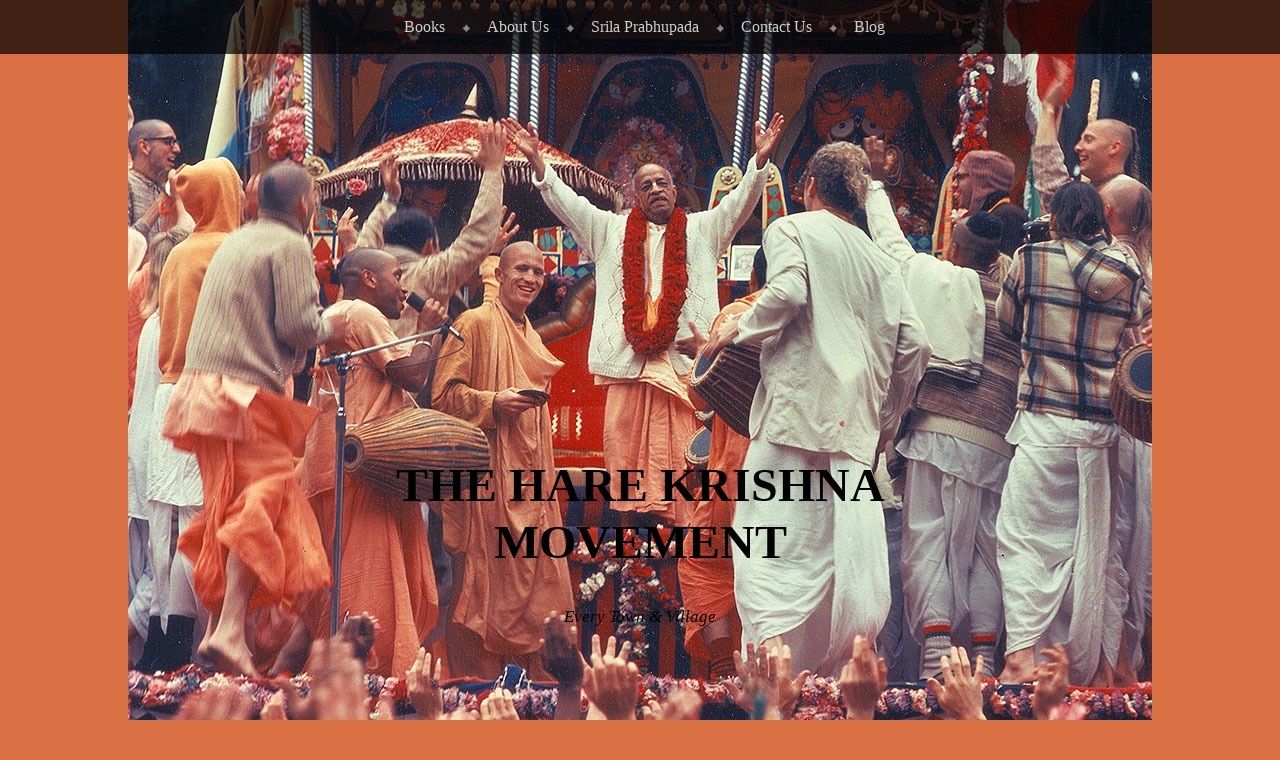

--- FILE ---
content_type: text/html; charset=UTF-8
request_url: https://theharekrishnamovement.com/2022/01/
body_size: 14604
content:
<!DOCTYPE html>
<html lang="en-US">
<head>
<meta charset="UTF-8" />
<meta name="viewport" content="width=device-width" />
<link rel="profile" href="http://gmpg.org/xfn/11" />
<link rel="pingback" href="https://theharekrishnamovement.com/xmlrpc.php" />
<!--[if lt IE 9]>
<script src="https://theharekrishnamovement.com/wp-content/themes/book-lite/js/html5.js" type="text/javascript"></script>
<![endif]-->

<meta name='robots' content='noindex, follow' />
	<style>img:is([sizes="auto" i], [sizes^="auto," i]) { contain-intrinsic-size: 3000px 1500px }</style>
	
	<!-- This site is optimized with the Yoast SEO plugin v20.12 - https://yoast.com/wordpress/plugins/seo/ -->
	<title>January 2022 - The Hare Krishna Movement</title>
	<meta property="og:locale" content="en_US" />
	<meta property="og:type" content="website" />
	<meta property="og:title" content="January 2022 - The Hare Krishna Movement" />
	<meta property="og:url" content="https://theharekrishnamovement.com/2022/01/" />
	<meta property="og:site_name" content="The Hare Krishna Movement" />
	<script type="application/ld+json" class="yoast-schema-graph">{"@context":"https://schema.org","@graph":[{"@type":"CollectionPage","@id":"https://theharekrishnamovement.com/2022/01/","url":"https://theharekrishnamovement.com/2022/01/","name":"January 2022 - The Hare Krishna Movement","isPartOf":{"@id":"https://theharekrishnamovement.com/#website"},"breadcrumb":{"@id":"https://theharekrishnamovement.com/2022/01/#breadcrumb"},"inLanguage":"en-US"},{"@type":"BreadcrumbList","@id":"https://theharekrishnamovement.com/2022/01/#breadcrumb","itemListElement":[{"@type":"ListItem","position":1,"name":"Home","item":"https://theharekrishnamovement.com/"},{"@type":"ListItem","position":2,"name":"Archives for January 2022"}]},{"@type":"WebSite","@id":"https://theharekrishnamovement.com/#website","url":"https://theharekrishnamovement.com/","name":"The Hare Krishna Movement","description":"Every Town &amp; Village","potentialAction":[{"@type":"SearchAction","target":{"@type":"EntryPoint","urlTemplate":"https://theharekrishnamovement.com/?s={search_term_string}"},"query-input":"required name=search_term_string"}],"inLanguage":"en-US"}]}</script>
	<!-- / Yoast SEO plugin. -->


<link rel="alternate" type="application/rss+xml" title="The Hare Krishna Movement &raquo; Feed" href="https://theharekrishnamovement.com/feed/" />
<link rel="alternate" type="application/rss+xml" title="The Hare Krishna Movement &raquo; Comments Feed" href="https://theharekrishnamovement.com/comments/feed/" />
<script type="text/javascript">
/* <![CDATA[ */
window._wpemojiSettings = {"baseUrl":"https:\/\/s.w.org\/images\/core\/emoji\/16.0.1\/72x72\/","ext":".png","svgUrl":"https:\/\/s.w.org\/images\/core\/emoji\/16.0.1\/svg\/","svgExt":".svg","source":{"concatemoji":"https:\/\/theharekrishnamovement.com\/wp-includes\/js\/wp-emoji-release.min.js?ver=6.8.3"}};
/*! This file is auto-generated */
!function(s,n){var o,i,e;function c(e){try{var t={supportTests:e,timestamp:(new Date).valueOf()};sessionStorage.setItem(o,JSON.stringify(t))}catch(e){}}function p(e,t,n){e.clearRect(0,0,e.canvas.width,e.canvas.height),e.fillText(t,0,0);var t=new Uint32Array(e.getImageData(0,0,e.canvas.width,e.canvas.height).data),a=(e.clearRect(0,0,e.canvas.width,e.canvas.height),e.fillText(n,0,0),new Uint32Array(e.getImageData(0,0,e.canvas.width,e.canvas.height).data));return t.every(function(e,t){return e===a[t]})}function u(e,t){e.clearRect(0,0,e.canvas.width,e.canvas.height),e.fillText(t,0,0);for(var n=e.getImageData(16,16,1,1),a=0;a<n.data.length;a++)if(0!==n.data[a])return!1;return!0}function f(e,t,n,a){switch(t){case"flag":return n(e,"\ud83c\udff3\ufe0f\u200d\u26a7\ufe0f","\ud83c\udff3\ufe0f\u200b\u26a7\ufe0f")?!1:!n(e,"\ud83c\udde8\ud83c\uddf6","\ud83c\udde8\u200b\ud83c\uddf6")&&!n(e,"\ud83c\udff4\udb40\udc67\udb40\udc62\udb40\udc65\udb40\udc6e\udb40\udc67\udb40\udc7f","\ud83c\udff4\u200b\udb40\udc67\u200b\udb40\udc62\u200b\udb40\udc65\u200b\udb40\udc6e\u200b\udb40\udc67\u200b\udb40\udc7f");case"emoji":return!a(e,"\ud83e\udedf")}return!1}function g(e,t,n,a){var r="undefined"!=typeof WorkerGlobalScope&&self instanceof WorkerGlobalScope?new OffscreenCanvas(300,150):s.createElement("canvas"),o=r.getContext("2d",{willReadFrequently:!0}),i=(o.textBaseline="top",o.font="600 32px Arial",{});return e.forEach(function(e){i[e]=t(o,e,n,a)}),i}function t(e){var t=s.createElement("script");t.src=e,t.defer=!0,s.head.appendChild(t)}"undefined"!=typeof Promise&&(o="wpEmojiSettingsSupports",i=["flag","emoji"],n.supports={everything:!0,everythingExceptFlag:!0},e=new Promise(function(e){s.addEventListener("DOMContentLoaded",e,{once:!0})}),new Promise(function(t){var n=function(){try{var e=JSON.parse(sessionStorage.getItem(o));if("object"==typeof e&&"number"==typeof e.timestamp&&(new Date).valueOf()<e.timestamp+604800&&"object"==typeof e.supportTests)return e.supportTests}catch(e){}return null}();if(!n){if("undefined"!=typeof Worker&&"undefined"!=typeof OffscreenCanvas&&"undefined"!=typeof URL&&URL.createObjectURL&&"undefined"!=typeof Blob)try{var e="postMessage("+g.toString()+"("+[JSON.stringify(i),f.toString(),p.toString(),u.toString()].join(",")+"));",a=new Blob([e],{type:"text/javascript"}),r=new Worker(URL.createObjectURL(a),{name:"wpTestEmojiSupports"});return void(r.onmessage=function(e){c(n=e.data),r.terminate(),t(n)})}catch(e){}c(n=g(i,f,p,u))}t(n)}).then(function(e){for(var t in e)n.supports[t]=e[t],n.supports.everything=n.supports.everything&&n.supports[t],"flag"!==t&&(n.supports.everythingExceptFlag=n.supports.everythingExceptFlag&&n.supports[t]);n.supports.everythingExceptFlag=n.supports.everythingExceptFlag&&!n.supports.flag,n.DOMReady=!1,n.readyCallback=function(){n.DOMReady=!0}}).then(function(){return e}).then(function(){var e;n.supports.everything||(n.readyCallback(),(e=n.source||{}).concatemoji?t(e.concatemoji):e.wpemoji&&e.twemoji&&(t(e.twemoji),t(e.wpemoji)))}))}((window,document),window._wpemojiSettings);
/* ]]> */
</script>
<style id='wp-emoji-styles-inline-css' type='text/css'>

	img.wp-smiley, img.emoji {
		display: inline !important;
		border: none !important;
		box-shadow: none !important;
		height: 1em !important;
		width: 1em !important;
		margin: 0 0.07em !important;
		vertical-align: -0.1em !important;
		background: none !important;
		padding: 0 !important;
	}
</style>
<link rel='stylesheet' id='wp-block-library-css' href='https://theharekrishnamovement.com/wp-includes/css/dist/block-library/style.min.css?ver=6.8.3' type='text/css' media='all' />
<style id='classic-theme-styles-inline-css' type='text/css'>
/*! This file is auto-generated */
.wp-block-button__link{color:#fff;background-color:#32373c;border-radius:9999px;box-shadow:none;text-decoration:none;padding:calc(.667em + 2px) calc(1.333em + 2px);font-size:1.125em}.wp-block-file__button{background:#32373c;color:#fff;text-decoration:none}
</style>
<style id='global-styles-inline-css' type='text/css'>
:root{--wp--preset--aspect-ratio--square: 1;--wp--preset--aspect-ratio--4-3: 4/3;--wp--preset--aspect-ratio--3-4: 3/4;--wp--preset--aspect-ratio--3-2: 3/2;--wp--preset--aspect-ratio--2-3: 2/3;--wp--preset--aspect-ratio--16-9: 16/9;--wp--preset--aspect-ratio--9-16: 9/16;--wp--preset--color--black: #000000;--wp--preset--color--cyan-bluish-gray: #abb8c3;--wp--preset--color--white: #ffffff;--wp--preset--color--pale-pink: #f78da7;--wp--preset--color--vivid-red: #cf2e2e;--wp--preset--color--luminous-vivid-orange: #ff6900;--wp--preset--color--luminous-vivid-amber: #fcb900;--wp--preset--color--light-green-cyan: #7bdcb5;--wp--preset--color--vivid-green-cyan: #00d084;--wp--preset--color--pale-cyan-blue: #8ed1fc;--wp--preset--color--vivid-cyan-blue: #0693e3;--wp--preset--color--vivid-purple: #9b51e0;--wp--preset--gradient--vivid-cyan-blue-to-vivid-purple: linear-gradient(135deg,rgba(6,147,227,1) 0%,rgb(155,81,224) 100%);--wp--preset--gradient--light-green-cyan-to-vivid-green-cyan: linear-gradient(135deg,rgb(122,220,180) 0%,rgb(0,208,130) 100%);--wp--preset--gradient--luminous-vivid-amber-to-luminous-vivid-orange: linear-gradient(135deg,rgba(252,185,0,1) 0%,rgba(255,105,0,1) 100%);--wp--preset--gradient--luminous-vivid-orange-to-vivid-red: linear-gradient(135deg,rgba(255,105,0,1) 0%,rgb(207,46,46) 100%);--wp--preset--gradient--very-light-gray-to-cyan-bluish-gray: linear-gradient(135deg,rgb(238,238,238) 0%,rgb(169,184,195) 100%);--wp--preset--gradient--cool-to-warm-spectrum: linear-gradient(135deg,rgb(74,234,220) 0%,rgb(151,120,209) 20%,rgb(207,42,186) 40%,rgb(238,44,130) 60%,rgb(251,105,98) 80%,rgb(254,248,76) 100%);--wp--preset--gradient--blush-light-purple: linear-gradient(135deg,rgb(255,206,236) 0%,rgb(152,150,240) 100%);--wp--preset--gradient--blush-bordeaux: linear-gradient(135deg,rgb(254,205,165) 0%,rgb(254,45,45) 50%,rgb(107,0,62) 100%);--wp--preset--gradient--luminous-dusk: linear-gradient(135deg,rgb(255,203,112) 0%,rgb(199,81,192) 50%,rgb(65,88,208) 100%);--wp--preset--gradient--pale-ocean: linear-gradient(135deg,rgb(255,245,203) 0%,rgb(182,227,212) 50%,rgb(51,167,181) 100%);--wp--preset--gradient--electric-grass: linear-gradient(135deg,rgb(202,248,128) 0%,rgb(113,206,126) 100%);--wp--preset--gradient--midnight: linear-gradient(135deg,rgb(2,3,129) 0%,rgb(40,116,252) 100%);--wp--preset--font-size--small: 13px;--wp--preset--font-size--medium: 20px;--wp--preset--font-size--large: 36px;--wp--preset--font-size--x-large: 42px;--wp--preset--spacing--20: 0.44rem;--wp--preset--spacing--30: 0.67rem;--wp--preset--spacing--40: 1rem;--wp--preset--spacing--50: 1.5rem;--wp--preset--spacing--60: 2.25rem;--wp--preset--spacing--70: 3.38rem;--wp--preset--spacing--80: 5.06rem;--wp--preset--shadow--natural: 6px 6px 9px rgba(0, 0, 0, 0.2);--wp--preset--shadow--deep: 12px 12px 50px rgba(0, 0, 0, 0.4);--wp--preset--shadow--sharp: 6px 6px 0px rgba(0, 0, 0, 0.2);--wp--preset--shadow--outlined: 6px 6px 0px -3px rgba(255, 255, 255, 1), 6px 6px rgba(0, 0, 0, 1);--wp--preset--shadow--crisp: 6px 6px 0px rgba(0, 0, 0, 1);}:where(.is-layout-flex){gap: 0.5em;}:where(.is-layout-grid){gap: 0.5em;}body .is-layout-flex{display: flex;}.is-layout-flex{flex-wrap: wrap;align-items: center;}.is-layout-flex > :is(*, div){margin: 0;}body .is-layout-grid{display: grid;}.is-layout-grid > :is(*, div){margin: 0;}:where(.wp-block-columns.is-layout-flex){gap: 2em;}:where(.wp-block-columns.is-layout-grid){gap: 2em;}:where(.wp-block-post-template.is-layout-flex){gap: 1.25em;}:where(.wp-block-post-template.is-layout-grid){gap: 1.25em;}.has-black-color{color: var(--wp--preset--color--black) !important;}.has-cyan-bluish-gray-color{color: var(--wp--preset--color--cyan-bluish-gray) !important;}.has-white-color{color: var(--wp--preset--color--white) !important;}.has-pale-pink-color{color: var(--wp--preset--color--pale-pink) !important;}.has-vivid-red-color{color: var(--wp--preset--color--vivid-red) !important;}.has-luminous-vivid-orange-color{color: var(--wp--preset--color--luminous-vivid-orange) !important;}.has-luminous-vivid-amber-color{color: var(--wp--preset--color--luminous-vivid-amber) !important;}.has-light-green-cyan-color{color: var(--wp--preset--color--light-green-cyan) !important;}.has-vivid-green-cyan-color{color: var(--wp--preset--color--vivid-green-cyan) !important;}.has-pale-cyan-blue-color{color: var(--wp--preset--color--pale-cyan-blue) !important;}.has-vivid-cyan-blue-color{color: var(--wp--preset--color--vivid-cyan-blue) !important;}.has-vivid-purple-color{color: var(--wp--preset--color--vivid-purple) !important;}.has-black-background-color{background-color: var(--wp--preset--color--black) !important;}.has-cyan-bluish-gray-background-color{background-color: var(--wp--preset--color--cyan-bluish-gray) !important;}.has-white-background-color{background-color: var(--wp--preset--color--white) !important;}.has-pale-pink-background-color{background-color: var(--wp--preset--color--pale-pink) !important;}.has-vivid-red-background-color{background-color: var(--wp--preset--color--vivid-red) !important;}.has-luminous-vivid-orange-background-color{background-color: var(--wp--preset--color--luminous-vivid-orange) !important;}.has-luminous-vivid-amber-background-color{background-color: var(--wp--preset--color--luminous-vivid-amber) !important;}.has-light-green-cyan-background-color{background-color: var(--wp--preset--color--light-green-cyan) !important;}.has-vivid-green-cyan-background-color{background-color: var(--wp--preset--color--vivid-green-cyan) !important;}.has-pale-cyan-blue-background-color{background-color: var(--wp--preset--color--pale-cyan-blue) !important;}.has-vivid-cyan-blue-background-color{background-color: var(--wp--preset--color--vivid-cyan-blue) !important;}.has-vivid-purple-background-color{background-color: var(--wp--preset--color--vivid-purple) !important;}.has-black-border-color{border-color: var(--wp--preset--color--black) !important;}.has-cyan-bluish-gray-border-color{border-color: var(--wp--preset--color--cyan-bluish-gray) !important;}.has-white-border-color{border-color: var(--wp--preset--color--white) !important;}.has-pale-pink-border-color{border-color: var(--wp--preset--color--pale-pink) !important;}.has-vivid-red-border-color{border-color: var(--wp--preset--color--vivid-red) !important;}.has-luminous-vivid-orange-border-color{border-color: var(--wp--preset--color--luminous-vivid-orange) !important;}.has-luminous-vivid-amber-border-color{border-color: var(--wp--preset--color--luminous-vivid-amber) !important;}.has-light-green-cyan-border-color{border-color: var(--wp--preset--color--light-green-cyan) !important;}.has-vivid-green-cyan-border-color{border-color: var(--wp--preset--color--vivid-green-cyan) !important;}.has-pale-cyan-blue-border-color{border-color: var(--wp--preset--color--pale-cyan-blue) !important;}.has-vivid-cyan-blue-border-color{border-color: var(--wp--preset--color--vivid-cyan-blue) !important;}.has-vivid-purple-border-color{border-color: var(--wp--preset--color--vivid-purple) !important;}.has-vivid-cyan-blue-to-vivid-purple-gradient-background{background: var(--wp--preset--gradient--vivid-cyan-blue-to-vivid-purple) !important;}.has-light-green-cyan-to-vivid-green-cyan-gradient-background{background: var(--wp--preset--gradient--light-green-cyan-to-vivid-green-cyan) !important;}.has-luminous-vivid-amber-to-luminous-vivid-orange-gradient-background{background: var(--wp--preset--gradient--luminous-vivid-amber-to-luminous-vivid-orange) !important;}.has-luminous-vivid-orange-to-vivid-red-gradient-background{background: var(--wp--preset--gradient--luminous-vivid-orange-to-vivid-red) !important;}.has-very-light-gray-to-cyan-bluish-gray-gradient-background{background: var(--wp--preset--gradient--very-light-gray-to-cyan-bluish-gray) !important;}.has-cool-to-warm-spectrum-gradient-background{background: var(--wp--preset--gradient--cool-to-warm-spectrum) !important;}.has-blush-light-purple-gradient-background{background: var(--wp--preset--gradient--blush-light-purple) !important;}.has-blush-bordeaux-gradient-background{background: var(--wp--preset--gradient--blush-bordeaux) !important;}.has-luminous-dusk-gradient-background{background: var(--wp--preset--gradient--luminous-dusk) !important;}.has-pale-ocean-gradient-background{background: var(--wp--preset--gradient--pale-ocean) !important;}.has-electric-grass-gradient-background{background: var(--wp--preset--gradient--electric-grass) !important;}.has-midnight-gradient-background{background: var(--wp--preset--gradient--midnight) !important;}.has-small-font-size{font-size: var(--wp--preset--font-size--small) !important;}.has-medium-font-size{font-size: var(--wp--preset--font-size--medium) !important;}.has-large-font-size{font-size: var(--wp--preset--font-size--large) !important;}.has-x-large-font-size{font-size: var(--wp--preset--font-size--x-large) !important;}
:where(.wp-block-post-template.is-layout-flex){gap: 1.25em;}:where(.wp-block-post-template.is-layout-grid){gap: 1.25em;}
:where(.wp-block-columns.is-layout-flex){gap: 2em;}:where(.wp-block-columns.is-layout-grid){gap: 2em;}
:root :where(.wp-block-pullquote){font-size: 1.5em;line-height: 1.6;}
</style>
<link rel='stylesheet' id='contact-form-7-css' href='https://theharekrishnamovement.com/wp-content/plugins/contact-form-7/includes/css/styles.css?ver=5.8' type='text/css' media='all' />
<link rel='stylesheet' id='ssb-front-css-css' href='https://theharekrishnamovement.com/wp-content/plugins/simple-social-buttons/assets/css/front.css?ver=5.0.0' type='text/css' media='all' />
<link rel='stylesheet' id='wp-components-css' href='https://theharekrishnamovement.com/wp-includes/css/dist/components/style.min.css?ver=6.8.3' type='text/css' media='all' />
<link rel='stylesheet' id='godaddy-styles-css' href='https://theharekrishnamovement.com/wp-content/mu-plugins/vendor/wpex/godaddy-launch/includes/Dependencies/GoDaddy/Styles/build/latest.css?ver=2.0.2' type='text/css' media='all' />
<link rel='stylesheet' id='style-css' href='https://theharekrishnamovement.com/wp-content/themes/book-lite/style.css?ver=6.8.3' type='text/css' media='all' />
<style id='akismet-widget-style-inline-css' type='text/css'>

			.a-stats {
				--akismet-color-mid-green: #357b49;
				--akismet-color-white: #fff;
				--akismet-color-light-grey: #f6f7f7;

				max-width: 350px;
				width: auto;
			}

			.a-stats * {
				all: unset;
				box-sizing: border-box;
			}

			.a-stats strong {
				font-weight: 600;
			}

			.a-stats a.a-stats__link,
			.a-stats a.a-stats__link:visited,
			.a-stats a.a-stats__link:active {
				background: var(--akismet-color-mid-green);
				border: none;
				box-shadow: none;
				border-radius: 8px;
				color: var(--akismet-color-white);
				cursor: pointer;
				display: block;
				font-family: -apple-system, BlinkMacSystemFont, 'Segoe UI', 'Roboto', 'Oxygen-Sans', 'Ubuntu', 'Cantarell', 'Helvetica Neue', sans-serif;
				font-weight: 500;
				padding: 12px;
				text-align: center;
				text-decoration: none;
				transition: all 0.2s ease;
			}

			/* Extra specificity to deal with TwentyTwentyOne focus style */
			.widget .a-stats a.a-stats__link:focus {
				background: var(--akismet-color-mid-green);
				color: var(--akismet-color-white);
				text-decoration: none;
			}

			.a-stats a.a-stats__link:hover {
				filter: brightness(110%);
				box-shadow: 0 4px 12px rgba(0, 0, 0, 0.06), 0 0 2px rgba(0, 0, 0, 0.16);
			}

			.a-stats .count {
				color: var(--akismet-color-white);
				display: block;
				font-size: 1.5em;
				line-height: 1.4;
				padding: 0 13px;
				white-space: nowrap;
			}
		
</style>
<script type="text/javascript" src="https://theharekrishnamovement.com/wp-content/plugins/simple-social-buttons/assets/js/frontend-blocks.js?ver=5.0.0" id="ssb-blocks-front-js-js"></script>
<script type="text/javascript" src="https://theharekrishnamovement.com/wp-includes/js/jquery/jquery.min.js?ver=3.7.1" id="jquery-core-js"></script>
<script type="text/javascript" src="https://theharekrishnamovement.com/wp-includes/js/jquery/jquery-migrate.min.js?ver=3.4.1" id="jquery-migrate-js"></script>
<script type="text/javascript" id="ssb-front-js-js-extra">
/* <![CDATA[ */
var SSB = {"ajax_url":"https:\/\/theharekrishnamovement.com\/wp-admin\/admin-ajax.php","fb_share_nonce":"d2f6c0d23b"};
/* ]]> */
</script>
<script type="text/javascript" src="https://theharekrishnamovement.com/wp-content/plugins/simple-social-buttons/assets/js/front.js?ver=5.0.0" id="ssb-front-js-js"></script>
<link rel="https://api.w.org/" href="https://theharekrishnamovement.com/wp-json/" /><link rel="EditURI" type="application/rsd+xml" title="RSD" href="https://theharekrishnamovement.com/xmlrpc.php?rsd" />
<meta name="generator" content="WordPress 6.8.3" />
 <style media="screen">

		 /*inline margin*/
		.simplesocialbuttons.simplesocialbuttons_inline.simplesocial-sm-round button{
	  margin: ;
	}
	
	
	
	
	
	
			 /*margin-digbar*/

	
	
	
	
	
	
	
</style>

<!-- Open Graph Meta Tags generated by Simple Social Buttons 5.0.0 -->
<meta property="og:title" content="Topanga Canyon Pyramid House Talks - The Hare Krishna Movement" />
<meta property="og:description" content="- 











This is an older conversation that took place many years ago at the Pyramid House with some of the senior devotees to discuss Srila Prabhupada's finial instructions on initiation.  Very interesting!



Topanga Canyon Pyramid House Talks Tamal Krishna talks about Srila Prabhupadas Ritvik instruction







"In late 1980 Tamal Krishna Goswami and  Hansadutta Swami were travelling around ISKCON, having been" />
<meta property="og:url" content="https://theharekrishnamovement.com/2022/01/topanga-canyon-pyramid-house-talks/" />
<meta property="og:site_name" content="The Hare Krishna Movement" />
<meta property="og:image" content="https://theharekrishnamovement.com/wp-content/uploads/2021/09/tkg-and-Srila-Prabhupada.jpg" />
<meta name="twitter:card" content="summary_large_image" />
<meta name="twitter:description" content="- 











This is an older conversation that took place many years ago at the Pyramid House with some of the senior devotees to discuss Srila Prabhupada's finial instructions on initiation.  Very interesting!



Topanga Canyon Pyramid House Talks Tamal Krishna talks about Srila Prabhupadas Ritvik instruction







"In late 1980 Tamal Krishna Goswami and  Hansadutta Swami were travelling around ISKCON, having been" />
<meta name="twitter:title" content="Topanga Canyon Pyramid House Talks - The Hare Krishna Movement" />
<meta property="twitter:image" content="https://theharekrishnamovement.com/wp-content/uploads/2021/09/tkg-and-Srila-Prabhupada.jpg" />
<style type="text/css">.recentcomments a{display:inline !important;padding:0 !important;margin:0 !important;}</style>	<style type="text/css">
			.site-title a,
		.site-description {
			color: #000000;
		}
		.site-title a:hover {
			opacity: 0.7;
		}

					#masthead {
				background: url( https://theharekrishnamovement.com/wp-content/uploads/2015/03/Classic-SF-Rathayatra1.jpg ) center 0 no-repeat;
				margin-top: 0;
				max-width: 100%;
				height: 768px;
				position: relative;
				background-attachment: fixed;
			}
			.site-title {
				max-width: 750px;
				margin: auto;
			}
			h2.site-description {
				max-width: 550px;
			}

			
	</style>
	<style type="text/css" id="custom-background-css">
body.custom-background { background-color: #d87043; }
</style>
	</head>

<body class="archive date custom-background wp-theme-book-lite no-custom-header no-home">
<div id="page" class="hfeed site">
		<header id="masthead" class="site-header" role="banner">
		<nav role="navigation" class="site-navigation main-navigation">
			<h1 class="assistive-text">Menu</h1>
			<div class="assistive-text skip-link"><a href="#main" title="Skip to content">Skip to content</a></div>

			<div class="menu"><ul>
<li class="page_item page-item-56"><a href="https://theharekrishnamovement.com/books/">Books</a></li>
<li class="page_item page-item-8"><a href="https://theharekrishnamovement.com/about-us/">About Us</a></li>
<li class="page_item page-item-9"><a href="https://theharekrishnamovement.com/srila-prabhupada/">Srila Prabhupada</a></li>
<li class="page_item page-item-4"><a href="https://theharekrishnamovement.com/contact/">Contact Us</a></li>
<li class="page_item page-item-11"><a href="https://theharekrishnamovement.com/blog/">Blog</a></li>
</ul></div>
		</nav>
		
		<hgroup>
			<h1 class="site-title"><a href="https://theharekrishnamovement.com/" title="The Hare Krishna Movement" rel="home">The Hare Krishna Movement</a></h1>
			<h2 class="site-description">Every Town &amp; Village</h2>
		</hgroup>

		
	</header><!-- #masthead .site-header -->

	<div id="main">
			
				<header class="page-header">
					<h3 class="page-title">
						Monthly Archives: <span>January 2022</span>					</h3>
									</header>

				
					<nav role="navigation" id="nav-above" class="site-navigation paging-navigation">
		<h1 class="assistive-text">Post navigation</h1>

	
	</nav><!-- #nav-above -->
	
								
					
<article id="post-1003" class="post-1003 post type-post status-publish format-standard hentry category-a-c-bhaktivedanta-swami-prabhupada category-devotees category-guru-disciple category-tamal-krishna-goswami category-uncategorized tag-a-c-bhaktivedanta-swami-prabhupada tag-guru-and-disciple tag-guru-tatva tag-krishna tag-krishna-consciousness tag-srila-prabhupada">
	<header class="entry-header">
		<h1 class="entry-title"><a href="https://theharekrishnamovement.com/2022/01/topanga-canyon-pyramid-house-talks/" title="Permalink to Topanga Canyon Pyramid House Talks" rel="bookmark">Topanga Canyon Pyramid House Talks</a></h1>

				<div class="entry-meta">
			Posted on <a href="https://theharekrishnamovement.com/2022/01/topanga-canyon-pyramid-house-talks/" title="1:24 pm" rel="bookmark"><time class="entry-date" datetime="2022-01-27T13:24:41+00:00" pubdate>January 27, 2022</time></a><span class="byline"> by <span class="author vcard"><a class="url fn n" href="https://theharekrishnamovement.com/author/vyasasan/" title="View all posts by vyasasan" rel="author">vyasasan</a></span></span><span class="cats-links"> under <a href="https://theharekrishnamovement.com/category/a-c-bhaktivedanta-swami-prabhupada/" rel="category tag">A. C. Bhaktivedanta Swami Prabhupada</a>, <a href="https://theharekrishnamovement.com/category/devotees/" rel="category tag">Devotees</a>, <a href="https://theharekrishnamovement.com/category/guru-disciple/" rel="category tag">Guru &amp; Disciple</a>, <a href="https://theharekrishnamovement.com/category/devotees/tamal-krishna-goswami/" rel="category tag">Tamal Krishna Goswami</a>, <a href="https://theharekrishnamovement.com/category/uncategorized/" rel="category tag">Uncategorized</a></span>		</div><!-- .entry-meta -->
			</header><!-- .entry-header -->

		<div class="entry-content">
		
<p>&#8211; <br /></p>



<div class="wp-block-image"><figure class="aligncenter size-full"><a href="https://theharekrishnamovement.com/wp-content/uploads/2021/09/tkg-and-Srila-Prabhupada.jpg"><img fetchpriority="high" decoding="async" width="500" height="500" src="https://theharekrishnamovement.com/wp-content/uploads/2021/09/tkg-and-Srila-Prabhupada.jpg" alt="" class="wp-image-1005" srcset="https://theharekrishnamovement.com/wp-content/uploads/2021/09/tkg-and-Srila-Prabhupada.jpg 500w, https://theharekrishnamovement.com/wp-content/uploads/2021/09/tkg-and-Srila-Prabhupada-300x300.jpg 300w, https://theharekrishnamovement.com/wp-content/uploads/2021/09/tkg-and-Srila-Prabhupada-150x150.jpg 150w" sizes="(max-width: 500px) 100vw, 500px" /></a></figure></div>



<p><strong><a rel="noreferrer noopener" href="http://www.iskcon-truth.com/prabhupada/prabhupada-gita-smiling.jpg" target="_blank"></a></strong></p>



<p><em>This is an older conversation that took place many years ago at the Pyramid House with some of the senior devotees to discuss Srila Prabhupada&#8217;s finial instructions on initiation.  Very interesting</em>!</p>



<p><strong>Topanga Canyon Pyramid House Talks</strong> <br />Tamal Krishna talks about Srila Prabhupadas Ritvik instruction</p>



<p></p>



<blockquote class="wp-block-quote is-layout-flow wp-block-quote-is-layout-flow"><p>&#8220;<em>In late 1980 Tamal Krishna Goswami and  Hansadutta Swami were travelling around ISKCON, having been suspended as gurus and GBC&#8217;s by the GBC body for activities unacceptable to them, such as demanding that his godbrothers must approach Srila Prabhupada through him. They had been relieved of their zones</em>. TKG called for an open discussion at Nrsinghananda&#8217;s Pyramid House in Topanga Canyon, CA. on December 3, 1980. Hansadutta, Dhira Krishna, Kirtiraja, Jayadwaita and others were present, <em>and the talk was recorded. Below are some of the interesting statements made therein, where Tamal Krishna frankly admits, that Srila Prabhupada never appointed any gurus.&#8221;</em></p><p></p><p><strong>Tamal Krsna Goswami:&nbsp;<em>Actually, Prabhupada never appointed any gurus. He didn&#8217;t appoint eleven gurus. He appointed eleven ritviks. He never appointed them gurus.&nbsp;</em></strong><em><strong>Myself and the other GBC have done the greatest disservice to this movement the last three years (32 now) because we interpreted the appointment of ritviks as the appointment of gurus.</strong></em><br /></p></blockquote>



 <a href="https://theharekrishnamovement.com/2022/01/topanga-canyon-pyramid-house-talks/#more-1003" class="more-link">Continue reading <span class="meta-nav">&rarr;</span></a><div class="simplesocialbuttons simplesocial-sm-round simplesocialbuttons_inline simplesocialbuttons-align-left post-1003 post  simplesocialbuttons-inline-no-animation">
<button class="simplesocial-fb-share"  rel="nofollow"  target="_blank"  aria-label="Facebook Share" data-href="https://www.facebook.com/sharer/sharer.php?u=https://theharekrishnamovement.com/2022/01/topanga-canyon-pyramid-house-talks/" onclick="javascript:window.open(this.dataset.href, '', 'menubar=no,toolbar=no,resizable=yes,scrollbars=yes,height=600,width=600');return false;"><span class="simplesocialtxt">Facebook </span> </button>
<button class="simplesocial-twt-share"  rel="nofollow"  target="_blank"  aria-label="Twitter Share" data-href="https://twitter.com/share?text=Topanga+Canyon+Pyramid+House+Talks&url=https://theharekrishnamovement.com/2022/01/topanga-canyon-pyramid-house-talks/" onclick="javascript:window.open(this.dataset.href, '', 'menubar=no,toolbar=no,resizable=yes,scrollbars=yes,height=600,width=600');return false;"><span class="simplesocialtxt">Twitter</span> </button>
<button  rel="nofollow"  target="_blank"  class="simplesocial-linkedin-share" aria-label="LinkedIn Share" data-href="https://www.linkedin.com/sharing/share-offsite/?url=https://theharekrishnamovement.com/2022/01/topanga-canyon-pyramid-house-talks/" onclick="javascript:window.open(this.dataset.href, '', 'menubar=no,toolbar=no,resizable=yes,scrollbars=yes,height=600,width=600');return false;"><span class="simplesocialtxt">LinkedIn</span></button>
</div>
			</div><!-- .entry-content -->
	
	<footer class="entry-meta">
		
				
		

	</footer><!-- #entry-meta -->
</article><!-- #post-1003 -->
				
					
<article id="post-1115" class="post-1115 post type-post status-publish format-standard hentry category-a-c-bhaktivedanta-swami-prabhupada category-guru-disciple category-henceforward category-krsnacandra-das tag-a-c-bhaktivedanta-swami-prabhupada tag-hencefoward tag-july-9th-letter tag-krishna tag-krishna-consciousness tag-srila-prabhupada tag-the-hare-krishna-movement">
	<header class="entry-header">
		<h1 class="entry-title"><a href="https://theharekrishnamovement.com/2022/01/the-rtvik-representative-of-the-acharya/" title="Permalink to The Rtvik Representative Of The Acharya" rel="bookmark">The Rtvik Representative Of The Acharya</a></h1>

				<div class="entry-meta">
			Posted on <a href="https://theharekrishnamovement.com/2022/01/the-rtvik-representative-of-the-acharya/" title="1:13 pm" rel="bookmark"><time class="entry-date" datetime="2022-01-25T13:13:09+00:00" pubdate>January 25, 2022</time></a><span class="byline"> by <span class="author vcard"><a class="url fn n" href="https://theharekrishnamovement.com/author/vyasasan/" title="View all posts by vyasasan" rel="author">vyasasan</a></span></span><span class="cats-links"> under <a href="https://theharekrishnamovement.com/category/a-c-bhaktivedanta-swami-prabhupada/" rel="category tag">A. C. Bhaktivedanta Swami Prabhupada</a>, <a href="https://theharekrishnamovement.com/category/guru-disciple/" rel="category tag">Guru &amp; Disciple</a>, <a href="https://theharekrishnamovement.com/category/henceforward/" rel="category tag">Henceforward</a>, <a href="https://theharekrishnamovement.com/category/devotees/krsnacandra-das/" rel="category tag">Krsnacandra das</a></span>		</div><!-- .entry-meta -->
			</header><!-- .entry-header -->

		<div class="entry-content">
		
<div class="wp-block-image"><figure class="aligncenter"><a href="https://theharekrishnamovement.files.wordpress.com/2013/12/hencefoward-poster-1.jpg"><img decoding="async" src="https://theharekrishnamovement.files.wordpress.com/2013/12/hencefoward-poster-1.jpg?w=535" alt="Hencefoward poster 1" class="wp-image-6952"/></a></figure></div>



<p>The specific word &#8220;<strong>henceforward</strong>&#8221; has only one meaning, viz. &#8220;<strong>from now onwards</strong>&#8221; or &#8220;from this time forward&#8221;. This is both according to Srila Prabhupada’s own previous usage of the word and the meaning ascribed to it by the English Language. Unlike other words, the word henceforward is unambiguous since it only possesses one dictionary definition.</p>



<p><em>The following is an article, I have wanted to include for some time now, which was written by Krsnacandra Prabhu and posted on his page Prabhupadavision,com. In light of our recent post entitled <a rel="noreferrer noopener" href="https://theharekrishnamovement.org/2013/12/07/sri-madhu-pandit-dasas-official-reply-to-ec/" target="_blank">Sri Madhu Pandit’s Official Reply to the EC</a> we feel it is timely, and of utmost importance to our society that we understand the issues. Although our page is not intended as a political forum, it is a tool in the mission of our spiritual master, for the propagation of The Hare Krishna Movement or Krishna Consciousness.</em></p>



<p><em><strong>Now that Śrīla Prabhupāda has named these representatives Temple Presidents may henceforward send recommendations for first and second initiation to whichever of these eleven representatives are nearest their Temple.</strong></em><em><strong> After considering the recommendation, these representatives many accept the devotee as an initiated disciple of Śrīla Prabhupāda by giving a spiritual name, or in the case of a second initiation, by chanting on the Gāyatrī thread just as Śrīla Prabhupāda had done.</strong></em></p>



<p><em><strong>The name of a newly initiated disciple should be sent by the representative who has accepted him or her to Śrīla Prabhupāda, to be included in Divine Grace’s “Initiated Disciples” book.</strong></em> (from July 9th letter)</p>



<p><strong>The Rtvik Representative Of The Acharya</strong><br />by Kṛṣṇacandra Dāsa – Vṛndāvan:</p>



<p>Shortly after His Divine Grace A. C. Bhaktivedanta Swami Śrīla Prabhupāda entered into his Samādhi līlā in 1977; 11 of his senior disciples and members of the GBC who held the official position of representatives of His Divine Grace in 1st and 2nd spiritual initiations [as per July 9th Document], without authority and without an order by His Divine Grace announced themselves to be pure devotees of the Lord and forcibly seized the titles, roles and functions of acharyas and Initiating Spiritual Masters of ISKCON.</p>



<p>Several months prior to Śrīla Prabhupāda’s departure he signed a document to formalize the initiation process and granted some of his disciples to act on his behalf as representatives in the initiation process for his ISKCON society. This document is known as the July 9th Document.</p>



 <a href="https://theharekrishnamovement.com/2022/01/the-rtvik-representative-of-the-acharya/#more-1115" class="more-link">Continue reading <span class="meta-nav">&rarr;</span></a><div class="simplesocialbuttons simplesocial-sm-round simplesocialbuttons_inline simplesocialbuttons-align-left post-1115 post  simplesocialbuttons-inline-no-animation">
<button class="simplesocial-fb-share"  rel="nofollow"  target="_blank"  aria-label="Facebook Share" data-href="https://www.facebook.com/sharer/sharer.php?u=https://theharekrishnamovement.com/2022/01/the-rtvik-representative-of-the-acharya/" onclick="javascript:window.open(this.dataset.href, '', 'menubar=no,toolbar=no,resizable=yes,scrollbars=yes,height=600,width=600');return false;"><span class="simplesocialtxt">Facebook </span> </button>
<button class="simplesocial-twt-share"  rel="nofollow"  target="_blank"  aria-label="Twitter Share" data-href="https://twitter.com/share?text=The+Rtvik+Representative+Of+The+Acharya&url=https://theharekrishnamovement.com/2022/01/the-rtvik-representative-of-the-acharya/" onclick="javascript:window.open(this.dataset.href, '', 'menubar=no,toolbar=no,resizable=yes,scrollbars=yes,height=600,width=600');return false;"><span class="simplesocialtxt">Twitter</span> </button>
<button  rel="nofollow"  target="_blank"  class="simplesocial-linkedin-share" aria-label="LinkedIn Share" data-href="https://www.linkedin.com/sharing/share-offsite/?url=https://theharekrishnamovement.com/2022/01/the-rtvik-representative-of-the-acharya/" onclick="javascript:window.open(this.dataset.href, '', 'menubar=no,toolbar=no,resizable=yes,scrollbars=yes,height=600,width=600');return false;"><span class="simplesocialtxt">LinkedIn</span></button>
</div>
			</div><!-- .entry-content -->
	
	<footer class="entry-meta">
		
				
		

	</footer><!-- #entry-meta -->
</article><!-- #post-1115 -->
				
					
<article id="post-1110" class="post-1110 post type-post status-publish format-standard hentry category-a-c-bhaktivedanta-swami-prabhupada category-bhagavad-gita-as-it-is category-books-by-srila-prabhupada category-uncategorized tag-a-c-bhaktivedanta-swami-prabhupada tag-as-it-is tag-bhagavad-gita tag-krishna tag-krishna-consciousness tag-srila-prabhupada">
	<header class="entry-header">
		<h1 class="entry-title"><a href="https://theharekrishnamovement.com/2022/01/bhagavad-gita-as-it-is-2/" title="Permalink to Bhagavad-gita As It Is" rel="bookmark">Bhagavad-gita As It Is</a></h1>

				<div class="entry-meta">
			Posted on <a href="https://theharekrishnamovement.com/2022/01/bhagavad-gita-as-it-is-2/" title="1:39 pm" rel="bookmark"><time class="entry-date" datetime="2022-01-17T13:39:32+00:00" pubdate>January 17, 2022</time></a><span class="byline"> by <span class="author vcard"><a class="url fn n" href="https://theharekrishnamovement.com/author/vyasasan/" title="View all posts by vyasasan" rel="author">vyasasan</a></span></span><span class="cats-links"> under <a href="https://theharekrishnamovement.com/category/a-c-bhaktivedanta-swami-prabhupada/" rel="category tag">A. C. Bhaktivedanta Swami Prabhupada</a>, <a href="https://theharekrishnamovement.com/category/bhagavad-gita-as-it-is/" rel="category tag">Bhagavad-gita As It Is</a>, <a href="https://theharekrishnamovement.com/category/books-by-srila-prabhupada/" rel="category tag">Books by Srila Prabhupada</a>, <a href="https://theharekrishnamovement.com/category/uncategorized/" rel="category tag">Uncategorized</a></span>		</div><!-- .entry-meta -->
			</header><!-- .entry-header -->

		<div class="entry-content">
		
<figure class="wp-block-embed is-type-video is-provider-youtube wp-block-embed-youtube wp-embed-aspect-4-3 wp-has-aspect-ratio"><div class="wp-block-embed__wrapper">
<iframe title="Bhagavad-gita is the Basic Principle - Prabhupada 0043" width="750" height="563" src="https://www.youtube.com/embed/r8quK475mzI?feature=oembed" frameborder="0" allow="accelerometer; autoplay; clipboard-write; encrypted-media; gyroscope; picture-in-picture" allowfullscreen></iframe>
</div></figure>



<p>I ran across this short YouTube of Srila Prabhupada describing the importance of the Bhagavad-gita As It Is.</p>
<div class="simplesocialbuttons simplesocial-sm-round simplesocialbuttons_inline simplesocialbuttons-align-left post-1110 post  simplesocialbuttons-inline-no-animation">
<button class="simplesocial-fb-share"  rel="nofollow"  target="_blank"  aria-label="Facebook Share" data-href="https://www.facebook.com/sharer/sharer.php?u=https://theharekrishnamovement.com/2022/01/bhagavad-gita-as-it-is-2/" onclick="javascript:window.open(this.dataset.href, '', 'menubar=no,toolbar=no,resizable=yes,scrollbars=yes,height=600,width=600');return false;"><span class="simplesocialtxt">Facebook </span> </button>
<button class="simplesocial-twt-share"  rel="nofollow"  target="_blank"  aria-label="Twitter Share" data-href="https://twitter.com/share?text=Bhagavad-gita+As+It+Is&url=https://theharekrishnamovement.com/2022/01/bhagavad-gita-as-it-is-2/" onclick="javascript:window.open(this.dataset.href, '', 'menubar=no,toolbar=no,resizable=yes,scrollbars=yes,height=600,width=600');return false;"><span class="simplesocialtxt">Twitter</span> </button>
<button  rel="nofollow"  target="_blank"  class="simplesocial-linkedin-share" aria-label="LinkedIn Share" data-href="https://www.linkedin.com/sharing/share-offsite/?url=https://theharekrishnamovement.com/2022/01/bhagavad-gita-as-it-is-2/" onclick="javascript:window.open(this.dataset.href, '', 'menubar=no,toolbar=no,resizable=yes,scrollbars=yes,height=600,width=600');return false;"><span class="simplesocialtxt">LinkedIn</span></button>
</div>
			</div><!-- .entry-content -->
	
	<footer class="entry-meta">
		
				
		

	</footer><!-- #entry-meta -->
</article><!-- #post-1110 -->
				
					<nav role="navigation" id="nav-below" class="site-navigation paging-navigation">
		<h1 class="assistive-text">Post navigation</h1>

	
	</nav><!-- #nav-below -->
	
			


	</div><!-- #main -->

	<footer id="colophon" class="site-footer" role="contentinfo">
	
		
<div id="supplementary">
		<div id="first" class="widget-area" role="complementary">
		<aside id="search-2" class="widget widget_search">	<form method="get" id="searchform" action="https://theharekrishnamovement.com/" role="search">
		<label for="s" class="assistive-text">Search</label>
		<input type="text" class="field" name="s" id="s" placeholder="Search &hellip;" />
		<input type="submit" class="submit" name="submit" id="searchsubmit" value="Search" />
	</form>
</aside>
		<aside id="recent-posts-2" class="widget widget_recent_entries">
		<h1 class="widget-title">Recent Posts</h1>
		<ul>
											<li>
					<a href="https://theharekrishnamovement.com/2026/01/i-have-instructed-everything-in-my-books-3/">&#8220;I Have Instructed Everything in My Books.&#8221;</a>
									</li>
											<li>
					<a href="https://theharekrishnamovement.com/2026/01/prabhupadagita-com-2/">prabhupadagita.com</a>
									</li>
											<li>
					<a href="https://theharekrishnamovement.com/2026/01/happy-new-year/">Happy New Year</a>
									</li>
											<li>
					<a href="https://theharekrishnamovement.com/2025/12/tolerance-and-compassion/">Tolerance and Compassion</a>
									</li>
											<li>
					<a href="https://theharekrishnamovement.com/2025/12/krsna-the-supreme-personality-of-godhead/">Krsna the Supreme Personality of Godhead</a>
									</li>
					</ul>

		</aside><aside id="recent-comments-2" class="widget widget_recent_comments"><h1 class="widget-title">Recent Comments</h1><ul id="recentcomments"></ul></aside><aside id="archives-2" class="widget widget_archive"><h1 class="widget-title">Archives</h1>
			<ul>
					<li><a href='https://theharekrishnamovement.com/2026/01/'>January 2026</a></li>
	<li><a href='https://theharekrishnamovement.com/2025/12/'>December 2025</a></li>
	<li><a href='https://theharekrishnamovement.com/2025/11/'>November 2025</a></li>
	<li><a href='https://theharekrishnamovement.com/2025/10/'>October 2025</a></li>
	<li><a href='https://theharekrishnamovement.com/2025/09/'>September 2025</a></li>
	<li><a href='https://theharekrishnamovement.com/2025/08/'>August 2025</a></li>
	<li><a href='https://theharekrishnamovement.com/2025/06/'>June 2025</a></li>
	<li><a href='https://theharekrishnamovement.com/2025/04/'>April 2025</a></li>
	<li><a href='https://theharekrishnamovement.com/2025/03/'>March 2025</a></li>
	<li><a href='https://theharekrishnamovement.com/2025/02/'>February 2025</a></li>
	<li><a href='https://theharekrishnamovement.com/2025/01/'>January 2025</a></li>
	<li><a href='https://theharekrishnamovement.com/2024/12/'>December 2024</a></li>
	<li><a href='https://theharekrishnamovement.com/2024/09/'>September 2024</a></li>
	<li><a href='https://theharekrishnamovement.com/2024/08/'>August 2024</a></li>
	<li><a href='https://theharekrishnamovement.com/2024/04/'>April 2024</a></li>
	<li><a href='https://theharekrishnamovement.com/2024/03/'>March 2024</a></li>
	<li><a href='https://theharekrishnamovement.com/2024/02/'>February 2024</a></li>
	<li><a href='https://theharekrishnamovement.com/2024/01/'>January 2024</a></li>
	<li><a href='https://theharekrishnamovement.com/2023/12/'>December 2023</a></li>
	<li><a href='https://theharekrishnamovement.com/2023/11/'>November 2023</a></li>
	<li><a href='https://theharekrishnamovement.com/2023/10/'>October 2023</a></li>
	<li><a href='https://theharekrishnamovement.com/2023/09/'>September 2023</a></li>
	<li><a href='https://theharekrishnamovement.com/2023/08/'>August 2023</a></li>
	<li><a href='https://theharekrishnamovement.com/2023/07/'>July 2023</a></li>
	<li><a href='https://theharekrishnamovement.com/2023/06/'>June 2023</a></li>
	<li><a href='https://theharekrishnamovement.com/2023/05/'>May 2023</a></li>
	<li><a href='https://theharekrishnamovement.com/2023/04/'>April 2023</a></li>
	<li><a href='https://theharekrishnamovement.com/2023/03/'>March 2023</a></li>
	<li><a href='https://theharekrishnamovement.com/2023/02/'>February 2023</a></li>
	<li><a href='https://theharekrishnamovement.com/2023/01/'>January 2023</a></li>
	<li><a href='https://theharekrishnamovement.com/2022/12/'>December 2022</a></li>
	<li><a href='https://theharekrishnamovement.com/2022/11/'>November 2022</a></li>
	<li><a href='https://theharekrishnamovement.com/2022/10/'>October 2022</a></li>
	<li><a href='https://theharekrishnamovement.com/2022/09/'>September 2022</a></li>
	<li><a href='https://theharekrishnamovement.com/2022/08/'>August 2022</a></li>
	<li><a href='https://theharekrishnamovement.com/2022/07/'>July 2022</a></li>
	<li><a href='https://theharekrishnamovement.com/2022/06/'>June 2022</a></li>
	<li><a href='https://theharekrishnamovement.com/2022/05/'>May 2022</a></li>
	<li><a href='https://theharekrishnamovement.com/2022/04/'>April 2022</a></li>
	<li><a href='https://theharekrishnamovement.com/2022/03/'>March 2022</a></li>
	<li><a href='https://theharekrishnamovement.com/2022/02/'>February 2022</a></li>
	<li><a href='https://theharekrishnamovement.com/2022/01/' aria-current="page">January 2022</a></li>
	<li><a href='https://theharekrishnamovement.com/2021/11/'>November 2021</a></li>
	<li><a href='https://theharekrishnamovement.com/2021/10/'>October 2021</a></li>
	<li><a href='https://theharekrishnamovement.com/2021/09/'>September 2021</a></li>
	<li><a href='https://theharekrishnamovement.com/2021/08/'>August 2021</a></li>
	<li><a href='https://theharekrishnamovement.com/2021/06/'>June 2021</a></li>
	<li><a href='https://theharekrishnamovement.com/2021/05/'>May 2021</a></li>
	<li><a href='https://theharekrishnamovement.com/2021/04/'>April 2021</a></li>
	<li><a href='https://theharekrishnamovement.com/2021/03/'>March 2021</a></li>
	<li><a href='https://theharekrishnamovement.com/2021/02/'>February 2021</a></li>
	<li><a href='https://theharekrishnamovement.com/2021/01/'>January 2021</a></li>
	<li><a href='https://theharekrishnamovement.com/2020/12/'>December 2020</a></li>
	<li><a href='https://theharekrishnamovement.com/2020/11/'>November 2020</a></li>
	<li><a href='https://theharekrishnamovement.com/2020/10/'>October 2020</a></li>
	<li><a href='https://theharekrishnamovement.com/2020/09/'>September 2020</a></li>
	<li><a href='https://theharekrishnamovement.com/2020/08/'>August 2020</a></li>
	<li><a href='https://theharekrishnamovement.com/2020/07/'>July 2020</a></li>
	<li><a href='https://theharekrishnamovement.com/2020/06/'>June 2020</a></li>
	<li><a href='https://theharekrishnamovement.com/2020/05/'>May 2020</a></li>
	<li><a href='https://theharekrishnamovement.com/2020/04/'>April 2020</a></li>
	<li><a href='https://theharekrishnamovement.com/2020/03/'>March 2020</a></li>
	<li><a href='https://theharekrishnamovement.com/2020/02/'>February 2020</a></li>
	<li><a href='https://theharekrishnamovement.com/2020/01/'>January 2020</a></li>
	<li><a href='https://theharekrishnamovement.com/2019/12/'>December 2019</a></li>
	<li><a href='https://theharekrishnamovement.com/2019/11/'>November 2019</a></li>
	<li><a href='https://theharekrishnamovement.com/2019/10/'>October 2019</a></li>
	<li><a href='https://theharekrishnamovement.com/2019/09/'>September 2019</a></li>
	<li><a href='https://theharekrishnamovement.com/2019/08/'>August 2019</a></li>
	<li><a href='https://theharekrishnamovement.com/2019/07/'>July 2019</a></li>
	<li><a href='https://theharekrishnamovement.com/2019/06/'>June 2019</a></li>
	<li><a href='https://theharekrishnamovement.com/2019/02/'>February 2019</a></li>
	<li><a href='https://theharekrishnamovement.com/2019/01/'>January 2019</a></li>
	<li><a href='https://theharekrishnamovement.com/2018/12/'>December 2018</a></li>
	<li><a href='https://theharekrishnamovement.com/2018/11/'>November 2018</a></li>
	<li><a href='https://theharekrishnamovement.com/2018/10/'>October 2018</a></li>
	<li><a href='https://theharekrishnamovement.com/2018/09/'>September 2018</a></li>
	<li><a href='https://theharekrishnamovement.com/2018/05/'>May 2018</a></li>
	<li><a href='https://theharekrishnamovement.com/2018/03/'>March 2018</a></li>
	<li><a href='https://theharekrishnamovement.com/2018/02/'>February 2018</a></li>
	<li><a href='https://theharekrishnamovement.com/2018/01/'>January 2018</a></li>
	<li><a href='https://theharekrishnamovement.com/2017/12/'>December 2017</a></li>
	<li><a href='https://theharekrishnamovement.com/2017/10/'>October 2017</a></li>
	<li><a href='https://theharekrishnamovement.com/2017/09/'>September 2017</a></li>
	<li><a href='https://theharekrishnamovement.com/2017/08/'>August 2017</a></li>
	<li><a href='https://theharekrishnamovement.com/2017/05/'>May 2017</a></li>
	<li><a href='https://theharekrishnamovement.com/2017/04/'>April 2017</a></li>
	<li><a href='https://theharekrishnamovement.com/2017/03/'>March 2017</a></li>
	<li><a href='https://theharekrishnamovement.com/2017/02/'>February 2017</a></li>
	<li><a href='https://theharekrishnamovement.com/2016/08/'>August 2016</a></li>
	<li><a href='https://theharekrishnamovement.com/2016/04/'>April 2016</a></li>
	<li><a href='https://theharekrishnamovement.com/2016/01/'>January 2016</a></li>
	<li><a href='https://theharekrishnamovement.com/2015/09/'>September 2015</a></li>
	<li><a href='https://theharekrishnamovement.com/2015/07/'>July 2015</a></li>
	<li><a href='https://theharekrishnamovement.com/2015/05/'>May 2015</a></li>
	<li><a href='https://theharekrishnamovement.com/2015/04/'>April 2015</a></li>
	<li><a href='https://theharekrishnamovement.com/2015/03/'>March 2015</a></li>
			</ul>

			</aside><aside id="categories-2" class="widget widget_categories"><h1 class="widget-title">Categories</h1>
			<ul>
					<li class="cat-item cat-item-3"><a href="https://theharekrishnamovement.com/category/a-c-bhaktivedanta-swami-prabhupada/">A. C. Bhaktivedanta Swami Prabhupada</a>
</li>
	<li class="cat-item cat-item-723"><a href="https://theharekrishnamovement.com/category/devotees/acyutananda-das/">Acyutananda das</a>
</li>
	<li class="cat-item cat-item-317"><a href="https://theharekrishnamovement.com/category/advaita-acharya/">Advaita Acharya</a>
</li>
	<li class="cat-item cat-item-204"><a href="https://theharekrishnamovement.com/category/devotees/ajitananda-das/">Ajitananda das</a>
</li>
	<li class="cat-item cat-item-294"><a href="https://theharekrishnamovement.com/category/people/allen-ginsberg/">Allen Ginsberg</a>
</li>
	<li class="cat-item cat-item-623"><a href="https://theharekrishnamovement.com/category/ananda-devi-dasi/">Ananda devi dasi</a>
</li>
	<li class="cat-item cat-item-713"><a href="https://theharekrishnamovement.com/category/devotees/ananda-devi-dasi-devotees/">Ananda devi dasi</a>
</li>
	<li class="cat-item cat-item-478"><a href="https://theharekrishnamovement.com/category/animal-rights/">Animal Rights</a>
</li>
	<li class="cat-item cat-item-1012"><a href="https://theharekrishnamovement.com/category/aparadha-shodhana/">Aparadha-shodhana</a>
</li>
	<li class="cat-item cat-item-417"><a href="https://theharekrishnamovement.com/category/arsha-prayoga/">Arsha Prayoga</a>
</li>
	<li class="cat-item cat-item-685"><a href="https://theharekrishnamovement.com/category/art/">Art</a>
</li>
	<li class="cat-item cat-item-195"><a href="https://theharekrishnamovement.com/category/devotees/atmatattva-das/">Atmatattva das</a>
</li>
	<li class="cat-item cat-item-292"><a href="https://theharekrishnamovement.com/category/back-to-godhead-magazine/">Back to Godhead Magazine</a>
</li>
	<li class="cat-item cat-item-107"><a href="https://theharekrishnamovement.com/category/back-to-godhead-magizine/">Back to Godhead Magizine</a>
</li>
	<li class="cat-item cat-item-170"><a href="https://theharekrishnamovement.com/category/balarama/">Balarama</a>
</li>
	<li class="cat-item cat-item-509"><a href="https://theharekrishnamovement.com/category/battlefield-of-kuruksetra/">Battlefield of Kuruksetra</a>
</li>
	<li class="cat-item cat-item-193"><a href="https://theharekrishnamovement.com/category/bhagavad-gita-as-it-is/">Bhagavad-gita As It Is</a>
</li>
	<li class="cat-item cat-item-429"><a href="https://theharekrishnamovement.com/category/bhagavad-gita-slokas/">Bhagavad-gita Slokas</a>
</li>
	<li class="cat-item cat-item-746"><a href="https://theharekrishnamovement.com/category/bhagavad-gita-study-guide/">Bhagavad-gita Study Guide</a>
</li>
	<li class="cat-item cat-item-38"><a href="https://theharekrishnamovement.com/category/bhagavan/">Bhagavan</a>
</li>
	<li class="cat-item cat-item-148"><a href="https://theharekrishnamovement.com/category/devotees/bhagavat-das/">Bhagavat das</a>
</li>
	<li class="cat-item cat-item-896"><a href="https://theharekrishnamovement.com/category/bhakti-yoga/">Bhakti Yoga</a>
</li>
	<li class="cat-item cat-item-902"><a href="https://theharekrishnamovement.com/category/devotees/bhaktisiddhanta-das/">Bhaktisiddhanta das</a>
</li>
	<li class="cat-item cat-item-852"><a href="https://theharekrishnamovement.com/category/bhaktisiddhanta-sarasvati/">Bhaktisiddhanta Sarasvati</a>
</li>
	<li class="cat-item cat-item-883"><a href="https://theharekrishnamovement.com/category/bhaktivedanta-manor/">Bhaktivedanta Manor</a>
</li>
	<li class="cat-item cat-item-637"><a href="https://theharekrishnamovement.com/category/bhaktivinoda-thakur/">Bhaktivinoda Thakur</a>
</li>
	<li class="cat-item cat-item-329"><a href="https://theharekrishnamovement.com/category/bilvamangala-thakura/">Bilvamangala Thakura</a>
</li>
	<li class="cat-item cat-item-278"><a href="https://theharekrishnamovement.com/category/biography/">Biography</a>
</li>
	<li class="cat-item cat-item-147"><a href="https://theharekrishnamovement.com/category/book-changes/">Book Changes</a>
</li>
	<li class="cat-item cat-item-54"><a href="https://theharekrishnamovement.com/category/books-by-srila-prabhupada/">Books by Srila Prabhupada</a>
</li>
	<li class="cat-item cat-item-992"><a href="https://theharekrishnamovement.com/category/caitanya-mahaprabhu/">Caitanya Mahaprabhu</a>
</li>
	<li class="cat-item cat-item-312"><a href="https://theharekrishnamovement.com/category/caitanya-caritamrta/">Caitanya-caritamrta</a>
</li>
	<li class="cat-item cat-item-48"><a href="https://theharekrishnamovement.com/category/chanting-hare-krishna/">Chanting Hare Krishna</a>
</li>
	<li class="cat-item cat-item-928"><a href="https://theharekrishnamovement.com/category/people/cleopatra/">Cleopatra</a>
</li>
	<li class="cat-item cat-item-818"><a href="https://theharekrishnamovement.com/category/cow-protection/">Cow Protection</a>
</li>
	<li class="cat-item cat-item-367"><a href="https://theharekrishnamovement.com/category/damodara/">Damodara</a>
</li>
	<li class="cat-item cat-item-708"><a href="https://theharekrishnamovement.com/category/songs-of-the-vaisnava-acaryas/damodarastakam/">Damodarastakam</a>
</li>
	<li class="cat-item cat-item-34"><a href="https://theharekrishnamovement.com/category/devotees/">Devotees</a>
</li>
	<li class="cat-item cat-item-589"><a href="https://theharekrishnamovement.com/category/devotional-service/">Devotional Service</a>
</li>
	<li class="cat-item cat-item-882"><a href="https://theharekrishnamovement.com/category/devotees/dhananjaya-das/">Dhananjaya das</a>
</li>
	<li class="cat-item cat-item-861"><a href="https://theharekrishnamovement.com/category/devotees/dhruva-das/">Dhruva das</a>
</li>
	<li class="cat-item cat-item-373"><a href="https://theharekrishnamovement.com/category/disappearance-day-of-srila-prabhupada/">Disappearance Day of Srila Prabhupada</a>
</li>
	<li class="cat-item cat-item-1016"><a href="https://theharekrishnamovement.com/category/disciplic-succession/">Disciplic Succession</a>
</li>
	<li class="cat-item cat-item-555"><a href="https://theharekrishnamovement.com/category/divine-and-demoniac-natures/">Divine and Demoniac Natures</a>
</li>
	<li class="cat-item cat-item-73"><a href="https://theharekrishnamovement.com/category/free-downloads/">Free Downloads</a>
</li>
	<li class="cat-item cat-item-581"><a href="https://theharekrishnamovement.com/category/ganges/">Ganges</a>
</li>
	<li class="cat-item cat-item-969"><a href="https://theharekrishnamovement.com/category/gaura-purnima/">Gaura Purnima</a>
</li>
	<li class="cat-item cat-item-416"><a href="https://theharekrishnamovement.com/category/devotees/gauridasa-pandita-das/">Gauridasa Pandita das</a>
</li>
	<li class="cat-item cat-item-27"><a href="https://theharekrishnamovement.com/category/george-harrison/">George Harrison</a>
</li>
	<li class="cat-item cat-item-383"><a href="https://theharekrishnamovement.com/category/gita-jayanti/">Gita Jayanti</a>
</li>
	<li class="cat-item cat-item-81"><a href="https://theharekrishnamovement.com/category/govinda/">Govinda</a>
</li>
	<li class="cat-item cat-item-1008"><a href="https://theharekrishnamovement.com/category/guru/">Guru</a>
</li>
	<li class="cat-item cat-item-160"><a href="https://theharekrishnamovement.com/category/guru-disciple/">Guru &amp; Disciple</a>
</li>
	<li class="cat-item cat-item-586"><a href="https://theharekrishnamovement.com/category/devotees/gurudas/">Gurudas</a>
</li>
	<li class="cat-item cat-item-436"><a href="https://theharekrishnamovement.com/category/devotees/gurukrpa-das/">Gurukrpa Das</a>
</li>
	<li class="cat-item cat-item-553"><a href="https://theharekrishnamovement.com/category/devotees/hansadutta-das/">Hansadutta das</a>
</li>
	<li class="cat-item cat-item-19"><a href="https://theharekrishnamovement.com/category/hare-krishna-cookbook/">Hare Krishna Cookbook</a>
</li>
	<li class="cat-item cat-item-942"><a href="https://theharekrishnamovement.com/category/haridasa-thakura/">Haridasa Thakura</a>
</li>
	<li class="cat-item cat-item-838"><a href="https://theharekrishnamovement.com/category/henceforward/">Henceforward</a>
</li>
	<li class="cat-item cat-item-952"><a href="https://theharekrishnamovement.com/category/hinduism/">Hinduism</a>
</li>
	<li class="cat-item cat-item-864"><a href="https://theharekrishnamovement.com/category/intelligence/">Intelligence</a>
</li>
	<li class="cat-item cat-item-396"><a href="https://theharekrishnamovement.com/category/iskcon/">ISKCON</a>
</li>
	<li class="cat-item cat-item-989"><a href="https://theharekrishnamovement.com/category/jagad-guru/">Jagad Guru</a>
</li>
	<li class="cat-item cat-item-221"><a href="https://theharekrishnamovement.com/category/janmastami/">Janmastami</a>
</li>
	<li class="cat-item cat-item-789"><a href="https://theharekrishnamovement.com/category/devotees/jayananda-das/">Jayananda das</a>
</li>
	<li class="cat-item cat-item-1022"><a href="https://theharekrishnamovement.com/category/jesus/">Jesus</a>
</li>
	<li class="cat-item cat-item-349"><a href="https://theharekrishnamovement.com/category/devotees/jitarati-das/">Jitarati das</a>
</li>
	<li class="cat-item cat-item-919"><a href="https://theharekrishnamovement.com/category/people/john-lennon/">John Lennon</a>
</li>
	<li class="cat-item cat-item-497"><a href="https://theharekrishnamovement.com/category/vegetarian-recipies/kachoris/">Kachoris</a>
</li>
	<li class="cat-item cat-item-674"><a href="https://theharekrishnamovement.com/category/kali-yuga/">Kali-yuga</a>
</li>
	<li class="cat-item cat-item-890"><a href="https://theharekrishnamovement.com/category/kartika/">Kartika</a>
</li>
	<li class="cat-item cat-item-37"><a href="https://theharekrishnamovement.com/category/krishna/">Krishna</a>
</li>
	<li class="cat-item cat-item-701"><a href="https://theharekrishnamovement.com/category/devotees/krishna-balarama-das/">Krishna Balarama das</a>
</li>
	<li class="cat-item cat-item-214"><a href="https://theharekrishnamovement.com/category/krishna-consciousness/">Krishna Consciousness</a>
</li>
	<li class="cat-item cat-item-265"><a href="https://theharekrishnamovement.com/category/krishnas-childhood-pastimes/">Krishna&#039;s childhood pastimes</a>
</li>
	<li class="cat-item cat-item-39"><a href="https://theharekrishnamovement.com/category/krsna/">Krsna</a>
</li>
	<li class="cat-item cat-item-222"><a href="https://theharekrishnamovement.com/category/krsna-the-supreme-personality-of-godhead/">KRSNA the Supreme Personality of Godhead</a>
</li>
	<li class="cat-item cat-item-377"><a href="https://theharekrishnamovement.com/category/krsna-the-reservior-of-pleasure/">Krsna, the Reservior of Pleasure</a>
</li>
	<li class="cat-item cat-item-839"><a href="https://theharekrishnamovement.com/category/devotees/krsnacandra-das/">Krsnacandra das</a>
</li>
	<li class="cat-item cat-item-735"><a href="https://theharekrishnamovement.com/category/devotees/kurma-das/">Kurma das</a>
</li>
	<li class="cat-item cat-item-751"><a href="https://theharekrishnamovement.com/category/kusum-sarovar/">Kusum Sarovar</a>
</li>
	<li class="cat-item cat-item-849"><a href="https://theharekrishnamovement.com/category/lectures-by-srila-prabhupada/">Lectures by Srila Prabhupada</a>
</li>
	<li class="cat-item cat-item-538"><a href="https://theharekrishnamovement.com/category/letters-by-srila-prabhupada/">Letters by Srila Prabhupada</a>
</li>
	<li class="cat-item cat-item-419"><a href="https://theharekrishnamovement.com/category/devotees/locanananda-das/">Locanananda das</a>
</li>
	<li class="cat-item cat-item-151"><a href="https://theharekrishnamovement.com/category/devotees/locananda-das/">Locananda das</a>
</li>
	<li class="cat-item cat-item-97"><a href="https://theharekrishnamovement.com/category/lord-caitanya/">Lord Caitanya</a>
</li>
	<li class="cat-item cat-item-126"><a href="https://theharekrishnamovement.com/category/lord-nityananda/">Lord Nityananda</a>
</li>
	<li class="cat-item cat-item-564"><a href="https://theharekrishnamovement.com/category/lord-nrsimhadeva/">Lord Nrsimhadeva</a>
</li>
	<li class="cat-item cat-item-780"><a href="https://theharekrishnamovement.com/category/lord-ramacandra/">Lord Ramacandra</a>
</li>
	<li class="cat-item cat-item-245"><a href="https://theharekrishnamovement.com/category/lord-vamanadeva/">Lord Vamanadeva</a>
</li>
	<li class="cat-item cat-item-845"><a href="https://theharekrishnamovement.com/category/lord-varaha/">Lord Varaha</a>
</li>
	<li class="cat-item cat-item-819"><a href="https://theharekrishnamovement.com/category/devotees/mahananda-das/">Mahananda das</a>
</li>
	<li class="cat-item cat-item-663"><a href="https://theharekrishnamovement.com/category/maharaja-pariksit/">Maharaja Pariksit</a>
</li>
	<li class="cat-item cat-item-49"><a href="https://theharekrishnamovement.com/category/mantra-meditation/">Mantra Meditation</a>
</li>
	<li class="cat-item cat-item-1009"><a href="https://theharekrishnamovement.com/category/maya/">Maya</a>
</li>
	<li class="cat-item cat-item-747"><a href="https://theharekrishnamovement.com/category/milk/">Milk</a>
</li>
	<li class="cat-item cat-item-35"><a href="https://theharekrishnamovement.com/category/devotees/mukunda-das-goswami/">Mukunda das Goswami</a>
</li>
	<li class="cat-item cat-item-585"><a href="https://theharekrishnamovement.com/category/music/">Music</a>
</li>
	<li class="cat-item cat-item-949"><a href="https://theharekrishnamovement.com/category/music/narottama-dasa-thakura/">Narottama Dasa Thakura</a>
</li>
	<li class="cat-item cat-item-431"><a href="https://theharekrishnamovement.com/category/natural-disasters/">Natural Disasters</a>
</li>
	<li class="cat-item cat-item-963"><a href="https://theharekrishnamovement.com/category/nine-processes-of-devotional-service/">Nine Processes of Devotional Service</a>
</li>
	<li class="cat-item cat-item-958"><a href="https://theharekrishnamovement.com/category/devotees/padmapani-das/">Padmapani das</a>
</li>
	<li class="cat-item cat-item-873"><a href="https://theharekrishnamovement.com/category/pancha-tattva/">Pancha Tattva</a>
</li>
	<li class="cat-item cat-item-788"><a href="https://theharekrishnamovement.com/category/devotees/pankajanghri-das/">Pankajanghri das</a>
</li>
	<li class="cat-item cat-item-293"><a href="https://theharekrishnamovement.com/category/people/">People</a>
</li>
	<li class="cat-item cat-item-2"><a href="https://theharekrishnamovement.com/category/philosophy-of-krishna-consciousness/">Philosophy of Krishna Consciousness</a>
</li>
	<li class="cat-item cat-item-144"><a href="https://theharekrishnamovement.com/category/photos-by-gurudas/">Photos by Gurudas</a>
</li>
	<li class="cat-item cat-item-66"><a href="https://theharekrishnamovement.com/category/poetry-of-srila-prabhupada/">Poetry of Srila Prabhupada</a>
</li>
	<li class="cat-item cat-item-1025"><a href="https://theharekrishnamovement.com/category/prabhupadagita-com/">prabhupadagita.com</a>
</li>
	<li class="cat-item cat-item-486"><a href="https://theharekrishnamovement.com/category/prabhupadanugas/">Prabhupadanugas</a>
</li>
	<li class="cat-item cat-item-795"><a href="https://theharekrishnamovement.com/category/prahlada-maharaja/">Prahlada Maharaja</a>
</li>
	<li class="cat-item cat-item-183"><a href="https://theharekrishnamovement.com/category/pranams-prayers/">Pranams (Prayers)</a>
</li>
	<li class="cat-item cat-item-455"><a href="https://theharekrishnamovement.com/category/prasadam/">Prasadam</a>
</li>
	<li class="cat-item cat-item-143"><a href="https://theharekrishnamovement.com/category/radha-damodara-mandir/">Radha Damodara Mandir</a>
</li>
	<li class="cat-item cat-item-334"><a href="https://theharekrishnamovement.com/category/radha-damodara-traveling-sankirtan-party/">Radha Damodara Traveling Sankirtan Party</a>
</li>
	<li class="cat-item cat-item-936"><a href="https://theharekrishnamovement.com/category/radharani/">Radharani</a>
</li>
	<li class="cat-item cat-item-358"><a href="https://theharekrishnamovement.com/category/radhastami/">Radhastami</a>
</li>
	<li class="cat-item cat-item-829"><a href="https://theharekrishnamovement.com/category/songs-of-the-vaisnava-acaryas/radhika-stava/">Radhika Stava</a>
</li>
	<li class="cat-item cat-item-545"><a href="https://theharekrishnamovement.com/category/raja-vidya/">Raja-Vidya</a>
</li>
	<li class="cat-item cat-item-781"><a href="https://theharekrishnamovement.com/category/rama/">Rama</a>
</li>
	<li class="cat-item cat-item-235"><a href="https://theharekrishnamovement.com/category/rupa-goswami/">Rupa Goswami</a>
</li>
	<li class="cat-item cat-item-11"><a href="https://theharekrishnamovement.com/category/sadhu/">Sadhu</a>
</li>
	<li class="cat-item cat-item-1003"><a href="https://theharekrishnamovement.com/category/people/sally-agarwal/">Sally Agarwal</a>
</li>
	<li class="cat-item cat-item-733"><a href="https://theharekrishnamovement.com/category/sankirtan/">Sankirtan</a>
</li>
	<li class="cat-item cat-item-1007"><a href="https://theharekrishnamovement.com/category/sastra/">Sastra</a>
</li>
	<li class="cat-item cat-item-277"><a href="https://theharekrishnamovement.com/category/devotees/satsvarupa-dasa-goswami/">Satsvarupa dasa Goswami</a>
</li>
	<li class="cat-item cat-item-194"><a href="https://theharekrishnamovement.com/category/slokas/">Slokas</a>
</li>
	<li class="cat-item cat-item-72"><a href="https://theharekrishnamovement.com/category/songs-of-the-vaisnava-acaryas/">Songs of the Vaisnava Acaryas</a>
</li>
	<li class="cat-item cat-item-947"><a href="https://theharekrishnamovement.com/category/songs-of-the-vaisnava-acarys/">Songs of the Vaisnava Acarys</a>
</li>
	<li class="cat-item cat-item-948"><a href="https://theharekrishnamovement.com/category/songs-of-the-vaisnava-acharyas/">Songs of the Vaisnava Acharyas</a>
</li>
	<li class="cat-item cat-item-702"><a href="https://theharekrishnamovement.com/category/soul/">Soul</a>
</li>
	<li class="cat-item cat-item-903"><a href="https://theharekrishnamovement.com/category/spiritual-master/">Spiritual Master</a>
</li>
	<li class="cat-item cat-item-98"><a href="https://theharekrishnamovement.com/category/sri-caitanya-mahaprabhu/">Sri Caitanya Mahaprabhu</a>
</li>
	<li class="cat-item cat-item-213"><a href="https://theharekrishnamovement.com/category/sri-caitanya-caritamrta/">Sri Caitanya-caritamrta</a>
</li>
	<li class="cat-item cat-item-943"><a href="https://theharekrishnamovement.com/category/sri-sri-siksastaka/">Sri Sri Siksastaka</a>
</li>
	<li class="cat-item cat-item-32"><a href="https://theharekrishnamovement.com/category/srila-prabhupada/">Srila Prabhupada</a>
</li>
	<li class="cat-item cat-item-12"><a href="https://theharekrishnamovement.com/category/srimad-bhagavatam/">Srimad Bhagavatam</a>
</li>
	<li class="cat-item cat-item-53"><a href="https://theharekrishnamovement.com/category/srimad-bhagwatam/">Srimad-Bhagwatam</a>
</li>
	<li class="cat-item cat-item-36"><a href="https://theharekrishnamovement.com/category/devotees/sriman-george-harrison/">Sriman George Harrison</a>
</li>
	<li class="cat-item cat-item-234"><a href="https://theharekrishnamovement.com/category/srimati-radharani/">Srimati Radharani</a>
</li>
	<li class="cat-item cat-item-133"><a href="https://theharekrishnamovement.com/category/devotees/stephen-knapp/">Stephen Knapp</a>
</li>
	<li class="cat-item cat-item-387"><a href="https://theharekrishnamovement.com/category/study-guide-to-the-bhagavad-gita-as-it-is/">Study Guide to the Bhagavad-gita As It Is</a>
</li>
	<li class="cat-item cat-item-842"><a href="https://theharekrishnamovement.com/category/devotees/tamal-krishna-goswami/">Tamal Krishna Goswami</a>
</li>
	<li class="cat-item cat-item-773"><a href="https://theharekrishnamovement.com/category/teachings-of-lord-chaitanya/">Teachings of Lord Chaitanya</a>
</li>
	<li class="cat-item cat-item-554"><a href="https://theharekrishnamovement.com/category/the-bhaktivedantas/">The Bhaktivedantas</a>
</li>
	<li class="cat-item cat-item-152"><a href="https://theharekrishnamovement.com/category/the-hare-krishna-movement/">The Hare Krishna Movement</a>
</li>
	<li class="cat-item cat-item-82"><a href="https://theharekrishnamovement.com/category/the-radha-krsna-temple-album/">The Radha Krsna Temple Album</a>
</li>
	<li class="cat-item cat-item-33"><a href="https://theharekrishnamovement.com/category/the-science-of-self-realization/">The Science of Self Realization</a>
</li>
	<li class="cat-item cat-item-906"><a href="https://theharekrishnamovement.com/category/time/">Time</a>
</li>
	<li class="cat-item cat-item-1001"><a href="https://theharekrishnamovement.com/category/devotees/tribhubanatha-das/">Tribhubanatha das</a>
</li>
	<li class="cat-item cat-item-300"><a href="https://theharekrishnamovement.com/category/tulasi-devi/">Tulasi devi</a>
</li>
	<li class="cat-item cat-item-1"><a href="https://theharekrishnamovement.com/category/uncategorized/">Uncategorized</a>
</li>
	<li class="cat-item cat-item-58"><a href="https://theharekrishnamovement.com/category/vaisnava-devotee/">Vaisnava Devotee</a>
</li>
	<li class="cat-item cat-item-857"><a href="https://theharekrishnamovement.com/category/vaisnava-vocabulary/">Vaisnava Vocabulary</a>
</li>
	<li class="cat-item cat-item-964"><a href="https://theharekrishnamovement.com/category/vedas/">Vedas</a>
</li>
	<li class="cat-item cat-item-110"><a href="https://theharekrishnamovement.com/category/vegetarian/">Vegetarian</a>
</li>
	<li class="cat-item cat-item-18"><a href="https://theharekrishnamovement.com/category/vegetarian-cookbook/">Vegetarian Cookbook</a>
</li>
	<li class="cat-item cat-item-736"><a href="https://theharekrishnamovement.com/category/vegetarian-cooking/">Vegetarian Cooking</a>
</li>
	<li class="cat-item cat-item-653"><a href="https://theharekrishnamovement.com/category/vegetarian-ethics/">Vegetarian Ethics</a>
</li>
	<li class="cat-item cat-item-897"><a href="https://theharekrishnamovement.com/category/vegetarian-recipes/">Vegetarian Recipes</a>
</li>
	<li class="cat-item cat-item-20"><a href="https://theharekrishnamovement.com/category/vegetarian-recipies/">Vegetarian Recipies</a>
</li>
	<li class="cat-item cat-item-748"><a href="https://theharekrishnamovement.com/category/vegetarism/">Vegetarism</a>
</li>
	<li class="cat-item cat-item-837"><a href="https://theharekrishnamovement.com/category/devotees/visakha-devi-dasi/">Visakha devi dasi</a>
</li>
	<li class="cat-item cat-item-935"><a href="https://theharekrishnamovement.com/category/devotees/vishakha-devi-dasi/">Vishakha devi dasi</a>
</li>
	<li class="cat-item cat-item-257"><a href="https://theharekrishnamovement.com/category/devotees/vishnujana-swami/">Vishnujana Swami</a>
</li>
	<li class="cat-item cat-item-710"><a href="https://theharekrishnamovement.com/category/vishnujana-swami-2/">Vishnujana Swami</a>
</li>
	<li class="cat-item cat-item-709"><a href="https://theharekrishnamovement.com/category/devotees/visnu-das/">Visnu das</a>
</li>
	<li class="cat-item cat-item-918"><a href="https://theharekrishnamovement.com/category/devotees/visnujana-swami/">Visnujana Swami</a>
</li>
	<li class="cat-item cat-item-466"><a href="https://theharekrishnamovement.com/category/devotees/visoka-das/">Visoka das</a>
</li>
	<li class="cat-item cat-item-720"><a href="https://theharekrishnamovement.com/category/songs-of-the-vaisnava-acaryas/vrndavan/">Vrndavan</a>
</li>
	<li class="cat-item cat-item-354"><a href="https://theharekrishnamovement.com/category/vyasa-puja/">Vyasa-Puja</a>
</li>
	<li class="cat-item cat-item-957"><a href="https://theharekrishnamovement.com/category/devotees/vyasasan-das/">Vyasasan das</a>
</li>
	<li class="cat-item cat-item-196"><a href="https://theharekrishnamovement.com/category/devotees/vyasasana-das/">Vyasasana das</a>
</li>
	<li class="cat-item cat-item-934"><a href="https://theharekrishnamovement.com/category/devotees/yadubara-das/">Yadubara das</a>
</li>
	<li class="cat-item cat-item-878"><a href="https://theharekrishnamovement.com/category/devotees/yamuna-devi/">Yamuna devi</a>
</li>
	<li class="cat-item cat-item-974"><a href="https://theharekrishnamovement.com/category/devotees/yasodanandan-das/">Yasodanandan das</a>
</li>
	<li class="cat-item cat-item-764"><a href="https://theharekrishnamovement.com/category/yoga/">Yoga</a>
</li>
	<li class="cat-item cat-item-28"><a href="https://theharekrishnamovement.com/category/youtube/">Youtube</a>
</li>
			</ul>

			</aside><aside id="meta-2" class="widget widget_meta"><h1 class="widget-title">Meta</h1>
		<ul>
			<li><a rel="nofollow" href="https://theharekrishnamovement.com/wp-login.php?action=register">Register</a></li>			<li><a rel="nofollow" href="https://theharekrishnamovement.com/wp-login.php">Log in</a></li>
			<li><a href="https://theharekrishnamovement.com/feed/">Entries feed</a></li>
			<li><a href="https://theharekrishnamovement.com/comments/feed/">Comments feed</a></li>

			<li><a href="https://wordpress.org/">WordPress.org</a></li>
		</ul>

		</aside>	</div><!-- #first .widget-area -->
	
	
	</div><!-- #supplementary -->
		<div class="site-info">
						Proudly powered by <a href="http://wordpress.org/" title="A Semantic Personal Publishing Platform" rel="generator" class="italic">WordPress</a>. Theme: Book Lite by <a href="http://wpshoppe.com/" rel="designer" class="italic">WPshoppe</a>.		</div><!-- .site-info -->
	</footer><!-- .site-footer .site-footer -->
</div><!-- #page .hfeed .site -->

<script type="speculationrules">
{"prefetch":[{"source":"document","where":{"and":[{"href_matches":"\/*"},{"not":{"href_matches":["\/wp-*.php","\/wp-admin\/*","\/wp-content\/uploads\/*","\/wp-content\/*","\/wp-content\/plugins\/*","\/wp-content\/themes\/book-lite\/*","\/*\\?(.+)"]}},{"not":{"selector_matches":"a[rel~=\"nofollow\"]"}},{"not":{"selector_matches":".no-prefetch, .no-prefetch a"}}]},"eagerness":"conservative"}]}
</script>
<script type="text/javascript" src="https://theharekrishnamovement.com/wp-content/plugins/contact-form-7/includes/swv/js/index.js?ver=5.8" id="swv-js"></script>
<script type="text/javascript" id="contact-form-7-js-extra">
/* <![CDATA[ */
var wpcf7 = {"api":{"root":"https:\/\/theharekrishnamovement.com\/wp-json\/","namespace":"contact-form-7\/v1"},"cached":"1"};
/* ]]> */
</script>
<script type="text/javascript" src="https://theharekrishnamovement.com/wp-content/plugins/contact-form-7/includes/js/index.js?ver=5.8" id="contact-form-7-js"></script>
<script type="text/javascript" src="https://theharekrishnamovement.com/wp-content/themes/book-lite/js/small-menu.js?ver=20120206" id="small-menu-js"></script>
<script type="text/javascript" src="https://theharekrishnamovement.com/wp-content/themes/book-lite/js/script.js?ver=1.0" id="book-script-js"></script>

</body>
</html>